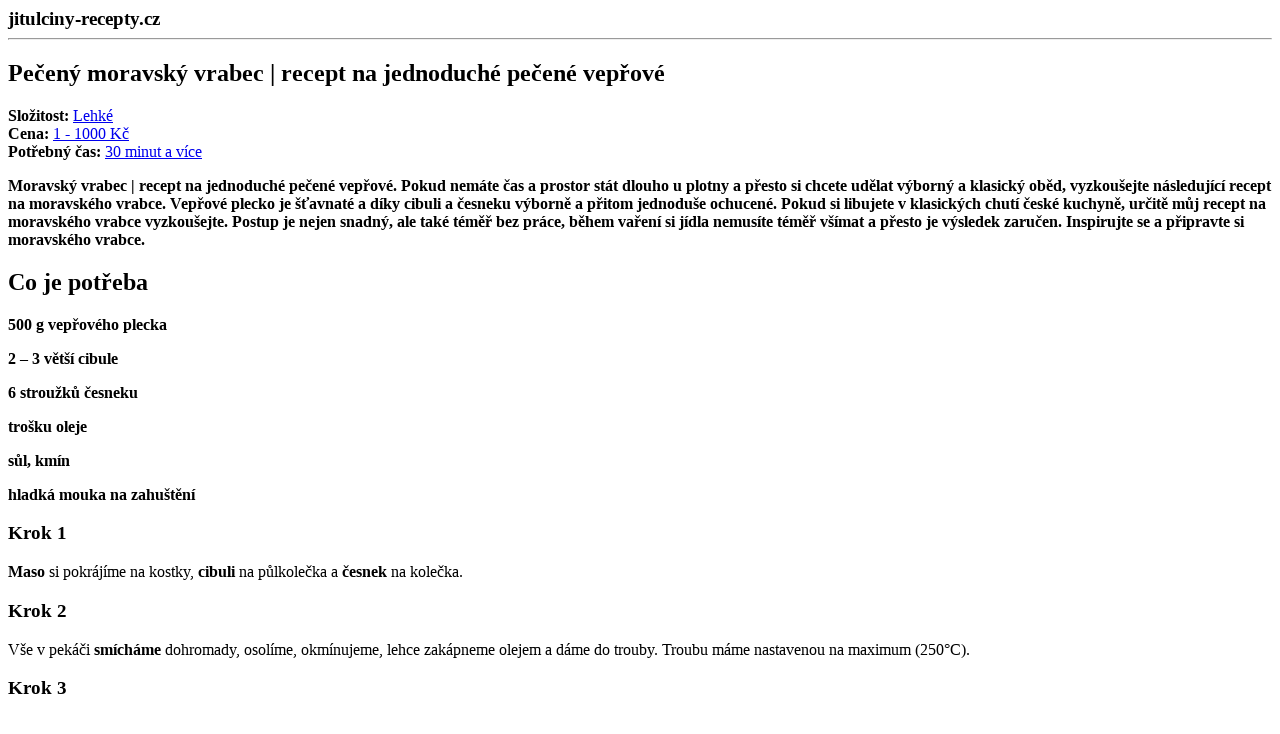

--- FILE ---
content_type: text/html; charset=UTF-8
request_url: https://www.jitulciny-recepty.cz/node/10269/printable/print
body_size: 1285
content:
<!DOCTYPE html>
<html lang="cs" dir="ltr">
  <head>
    <title>Pečený moravský vrabec | recept na jednoduché pečené vepřové </title>
    <style>
    .node_view ul li{
    display:none;
    }
    </style>
              <script type="text/javascript" src=""></script>
      </head>
  <body>
  <big><strong>jitulciny-recepty.cz</strong></big>

<hr/>

  <article role="article">
  <h1>
<span>Pečený moravský vrabec | recept na jednoduché pečené vepřové </span>
</h1>
      <div class="difficulty"><strong>Složitost:</strong> 
            <a href="/slozitost/lehke" hreflang="cs">Lehké</a>
      </div>
        <div class="cost"><strong>Cena:</strong> 
            <a href="/cena/1-1000-kc" hreflang="cs">1 - 1000 Kč</a>
      </div>
        <div class="duration"><strong>Potřebný čas:</strong> 
            <a href="/potrebny-cas/30-minut-vice" hreflang="cs">30 minut a více</a>
      </div>
    
      <div class="perex"><strong>
            <p><strong>Moravský vrabec | recept na jednoduché pečené vepřové.</strong> Pokud nemáte čas a prostor stát dlouho u plotny a přesto si chcete udělat výborný a klasický oběd, vyzkoušejte následující recept na moravského vrabce. Vepřové plecko je šťavnaté a díky cibuli a česneku výborně a přitom jednoduše ochucené. Pokud si libujete v klasických chutí české kuchyně, určitě můj recept na moravského vrabce vyzkoušejte. Postup je nejen snadný, ale také téměř bez práce, během vaření si jídla nemusíte téměř všímat a přesto je výsledek zaručen. Inspirujte se a připravte si moravského vrabce.</p>

      </strong></div>
    
  <div class="pb-2 mb-3 border-bottom">
    <div class="image mb-3"></div>    
  </div>
  
      <div class="basis">
  <div>
    <h2>Co je potřeba</h2>
              <div><p><strong>500 g vepřového plecka</strong></p>
<p><strong>2 – 3 větší cibule</strong></p>
<p><strong>6 stroužků česneku</strong></p>
<p><strong>trošku oleje</strong></p>
<p><strong>sůl, kmín</strong></p>
<p><strong>hladká mouka na zahuštění </strong></p>
</div>
          </div>
</div>
    
  <div class="body">
            
              <div class="step">          
          <h3>Krok 1</h3>
          <p><strong>Maso</strong> si pokrájíme na kostky,&nbsp;<strong>cibuli </strong>na půlkolečka a<strong> česnek</strong> na kolečka.</p>

        </div>
                      
              <div class="step">          
          <h3>Krok 2</h3>
          <p>Vše v pekáči <strong>smícháme</strong> dohromady, osolíme, okmínujeme, lehce zakápneme olejem a dáme do trouby. Troubu máme nastavenou na maximum (250°C).</p>

        </div>
                      
              <div class="step">          
          <h3>Krok 3</h3>
          <p>Maso za občasného míchání&nbsp;<strong>osmahneme</strong> do zlatova. Podlijeme <strong>vodou</strong>, přikryjeme pokličkou a <strong>dusíme</strong>, dokud není maso měkké.</p>

        </div>
                      
              <div class="step">          
          <h3>Krok 4</h3>
          <p>Občas podléváme vodou. Když je maso hotové, <strong>zaprášíme</strong> vypečenou šťávu trochou hladké mouky, promícháme a můžeme podávat. <strong>Podáváme</strong> se zelím, houskovým nebo bramborovým knedlíkem.</p>

        </div>
                      <div class="body"></div>
  </div>  
   
    
    
</article>

  <hr/>
<strong>Zdroj:</strong> <i>https://www.jitulciny-recepty.cz/peceny-moravsky-vrabec-recept-na-jednoduche-pecene-veprove.html</i>

  </body>
</html>
